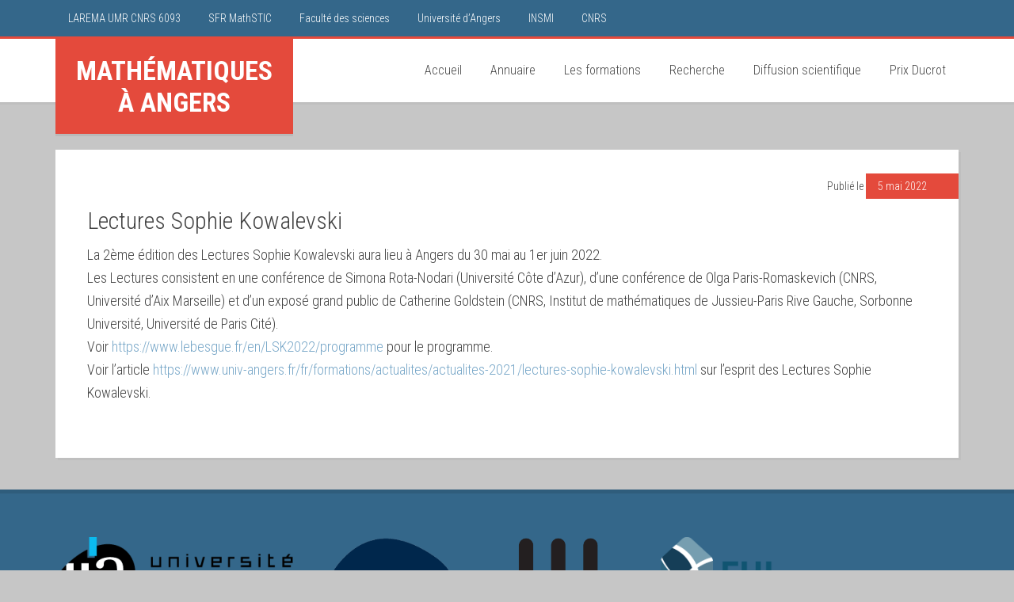

--- FILE ---
content_type: text/html; charset=UTF-8
request_url: https://math.univ-angers.fr/lectures-sophie-kowalevski-2/
body_size: 8427
content:


<!DOCTYPE html>
<html lang="fr-FR">
<head >
<meta charset="UTF-8" />
<meta name="description" content="La 2ème édition des Lectures Sophie Kowalevski prend place le 30 mai - 1 juin 2022. 
Les Lectures consiste d&#039;une lecture de Simona Rota-Nodari (Université Côte d&#039;Azur), d&#039;une lecture de Olga Paris-Romaskevich (CNRS, Université d&#039;Aix Marseille) et d&#039;un exposé grand publique de Catherine Goldstein  (CNRS, Institut de mathématiques de Jussieu-Paris Gauche, Sorbonne Université, Université de Paris Cité)
Voir https://www.lebesgue.fr/en/LSK2022/programme pour plus des informations l&#039;esprit des Lectures Sophie Kowalevski, ou bien l&#039;article https://www.univ-angers.fr/fr/formations/actualites/actualites-2021/lectures-sophie-kowalevski.html. " />
<meta name="viewport" content="width=device-width, initial-scale=1" />
<title>Lectures Sophie Kowalevski</title>
<meta name='robots' content='max-image-preview:large' />
<link rel='dns-prefetch' href='//fonts.googleapis.com' />
<link rel="alternate" type="application/rss+xml" title="Mathématiques à Angers &raquo; Flux" href="https://math.univ-angers.fr/feed/" />
<link rel="alternate" type="application/rss+xml" title="Mathématiques à Angers &raquo; Flux des commentaires" href="https://math.univ-angers.fr/comments/feed/" />
<link rel="alternate" title="oEmbed (JSON)" type="application/json+oembed" href="https://math.univ-angers.fr/wp-json/oembed/1.0/embed?url=https%3A%2F%2Fmath.univ-angers.fr%2Flectures-sophie-kowalevski-2%2F" />
<link rel="alternate" title="oEmbed (XML)" type="text/xml+oembed" href="https://math.univ-angers.fr/wp-json/oembed/1.0/embed?url=https%3A%2F%2Fmath.univ-angers.fr%2Flectures-sophie-kowalevski-2%2F&#038;format=xml" />
<link rel="canonical" href="https://math.univ-angers.fr/lectures-sophie-kowalevski-2/" />
<style id='wp-img-auto-sizes-contain-inline-css' type='text/css'>
img:is([sizes=auto i],[sizes^="auto," i]){contain-intrinsic-size:3000px 1500px}
/*# sourceURL=wp-img-auto-sizes-contain-inline-css */
</style>
<link rel='stylesheet' id='education-pro-theme-css' href='https://math.univ-angers.fr/wp-content/themes/math-angers/style.css?ver=3.0.2' type='text/css' media='all' />
<style id='wp-emoji-styles-inline-css' type='text/css'>

	img.wp-smiley, img.emoji {
		display: inline !important;
		border: none !important;
		box-shadow: none !important;
		height: 1em !important;
		width: 1em !important;
		margin: 0 0.07em !important;
		vertical-align: -0.1em !important;
		background: none !important;
		padding: 0 !important;
	}
/*# sourceURL=wp-emoji-styles-inline-css */
</style>
<style id='wp-block-library-inline-css' type='text/css'>
:root{--wp-block-synced-color:#7a00df;--wp-block-synced-color--rgb:122,0,223;--wp-bound-block-color:var(--wp-block-synced-color);--wp-editor-canvas-background:#ddd;--wp-admin-theme-color:#007cba;--wp-admin-theme-color--rgb:0,124,186;--wp-admin-theme-color-darker-10:#006ba1;--wp-admin-theme-color-darker-10--rgb:0,107,160.5;--wp-admin-theme-color-darker-20:#005a87;--wp-admin-theme-color-darker-20--rgb:0,90,135;--wp-admin-border-width-focus:2px}@media (min-resolution:192dpi){:root{--wp-admin-border-width-focus:1.5px}}.wp-element-button{cursor:pointer}:root .has-very-light-gray-background-color{background-color:#eee}:root .has-very-dark-gray-background-color{background-color:#313131}:root .has-very-light-gray-color{color:#eee}:root .has-very-dark-gray-color{color:#313131}:root .has-vivid-green-cyan-to-vivid-cyan-blue-gradient-background{background:linear-gradient(135deg,#00d084,#0693e3)}:root .has-purple-crush-gradient-background{background:linear-gradient(135deg,#34e2e4,#4721fb 50%,#ab1dfe)}:root .has-hazy-dawn-gradient-background{background:linear-gradient(135deg,#faaca8,#dad0ec)}:root .has-subdued-olive-gradient-background{background:linear-gradient(135deg,#fafae1,#67a671)}:root .has-atomic-cream-gradient-background{background:linear-gradient(135deg,#fdd79a,#004a59)}:root .has-nightshade-gradient-background{background:linear-gradient(135deg,#330968,#31cdcf)}:root .has-midnight-gradient-background{background:linear-gradient(135deg,#020381,#2874fc)}:root{--wp--preset--font-size--normal:16px;--wp--preset--font-size--huge:42px}.has-regular-font-size{font-size:1em}.has-larger-font-size{font-size:2.625em}.has-normal-font-size{font-size:var(--wp--preset--font-size--normal)}.has-huge-font-size{font-size:var(--wp--preset--font-size--huge)}.has-text-align-center{text-align:center}.has-text-align-left{text-align:left}.has-text-align-right{text-align:right}.has-fit-text{white-space:nowrap!important}#end-resizable-editor-section{display:none}.aligncenter{clear:both}.items-justified-left{justify-content:flex-start}.items-justified-center{justify-content:center}.items-justified-right{justify-content:flex-end}.items-justified-space-between{justify-content:space-between}.screen-reader-text{border:0;clip-path:inset(50%);height:1px;margin:-1px;overflow:hidden;padding:0;position:absolute;width:1px;word-wrap:normal!important}.screen-reader-text:focus{background-color:#ddd;clip-path:none;color:#444;display:block;font-size:1em;height:auto;left:5px;line-height:normal;padding:15px 23px 14px;text-decoration:none;top:5px;width:auto;z-index:100000}html :where(.has-border-color){border-style:solid}html :where([style*=border-top-color]){border-top-style:solid}html :where([style*=border-right-color]){border-right-style:solid}html :where([style*=border-bottom-color]){border-bottom-style:solid}html :where([style*=border-left-color]){border-left-style:solid}html :where([style*=border-width]){border-style:solid}html :where([style*=border-top-width]){border-top-style:solid}html :where([style*=border-right-width]){border-right-style:solid}html :where([style*=border-bottom-width]){border-bottom-style:solid}html :where([style*=border-left-width]){border-left-style:solid}html :where(img[class*=wp-image-]){height:auto;max-width:100%}:where(figure){margin:0 0 1em}html :where(.is-position-sticky){--wp-admin--admin-bar--position-offset:var(--wp-admin--admin-bar--height,0px)}@media screen and (max-width:600px){html :where(.is-position-sticky){--wp-admin--admin-bar--position-offset:0px}}

/*# sourceURL=wp-block-library-inline-css */
</style><style id='global-styles-inline-css' type='text/css'>
:root{--wp--preset--aspect-ratio--square: 1;--wp--preset--aspect-ratio--4-3: 4/3;--wp--preset--aspect-ratio--3-4: 3/4;--wp--preset--aspect-ratio--3-2: 3/2;--wp--preset--aspect-ratio--2-3: 2/3;--wp--preset--aspect-ratio--16-9: 16/9;--wp--preset--aspect-ratio--9-16: 9/16;--wp--preset--color--black: #000000;--wp--preset--color--cyan-bluish-gray: #abb8c3;--wp--preset--color--white: #ffffff;--wp--preset--color--pale-pink: #f78da7;--wp--preset--color--vivid-red: #cf2e2e;--wp--preset--color--luminous-vivid-orange: #ff6900;--wp--preset--color--luminous-vivid-amber: #fcb900;--wp--preset--color--light-green-cyan: #7bdcb5;--wp--preset--color--vivid-green-cyan: #00d084;--wp--preset--color--pale-cyan-blue: #8ed1fc;--wp--preset--color--vivid-cyan-blue: #0693e3;--wp--preset--color--vivid-purple: #9b51e0;--wp--preset--gradient--vivid-cyan-blue-to-vivid-purple: linear-gradient(135deg,rgb(6,147,227) 0%,rgb(155,81,224) 100%);--wp--preset--gradient--light-green-cyan-to-vivid-green-cyan: linear-gradient(135deg,rgb(122,220,180) 0%,rgb(0,208,130) 100%);--wp--preset--gradient--luminous-vivid-amber-to-luminous-vivid-orange: linear-gradient(135deg,rgb(252,185,0) 0%,rgb(255,105,0) 100%);--wp--preset--gradient--luminous-vivid-orange-to-vivid-red: linear-gradient(135deg,rgb(255,105,0) 0%,rgb(207,46,46) 100%);--wp--preset--gradient--very-light-gray-to-cyan-bluish-gray: linear-gradient(135deg,rgb(238,238,238) 0%,rgb(169,184,195) 100%);--wp--preset--gradient--cool-to-warm-spectrum: linear-gradient(135deg,rgb(74,234,220) 0%,rgb(151,120,209) 20%,rgb(207,42,186) 40%,rgb(238,44,130) 60%,rgb(251,105,98) 80%,rgb(254,248,76) 100%);--wp--preset--gradient--blush-light-purple: linear-gradient(135deg,rgb(255,206,236) 0%,rgb(152,150,240) 100%);--wp--preset--gradient--blush-bordeaux: linear-gradient(135deg,rgb(254,205,165) 0%,rgb(254,45,45) 50%,rgb(107,0,62) 100%);--wp--preset--gradient--luminous-dusk: linear-gradient(135deg,rgb(255,203,112) 0%,rgb(199,81,192) 50%,rgb(65,88,208) 100%);--wp--preset--gradient--pale-ocean: linear-gradient(135deg,rgb(255,245,203) 0%,rgb(182,227,212) 50%,rgb(51,167,181) 100%);--wp--preset--gradient--electric-grass: linear-gradient(135deg,rgb(202,248,128) 0%,rgb(113,206,126) 100%);--wp--preset--gradient--midnight: linear-gradient(135deg,rgb(2,3,129) 0%,rgb(40,116,252) 100%);--wp--preset--font-size--small: 13px;--wp--preset--font-size--medium: 20px;--wp--preset--font-size--large: 36px;--wp--preset--font-size--x-large: 42px;--wp--preset--spacing--20: 0.44rem;--wp--preset--spacing--30: 0.67rem;--wp--preset--spacing--40: 1rem;--wp--preset--spacing--50: 1.5rem;--wp--preset--spacing--60: 2.25rem;--wp--preset--spacing--70: 3.38rem;--wp--preset--spacing--80: 5.06rem;--wp--preset--shadow--natural: 6px 6px 9px rgba(0, 0, 0, 0.2);--wp--preset--shadow--deep: 12px 12px 50px rgba(0, 0, 0, 0.4);--wp--preset--shadow--sharp: 6px 6px 0px rgba(0, 0, 0, 0.2);--wp--preset--shadow--outlined: 6px 6px 0px -3px rgb(255, 255, 255), 6px 6px rgb(0, 0, 0);--wp--preset--shadow--crisp: 6px 6px 0px rgb(0, 0, 0);}:where(.is-layout-flex){gap: 0.5em;}:where(.is-layout-grid){gap: 0.5em;}body .is-layout-flex{display: flex;}.is-layout-flex{flex-wrap: wrap;align-items: center;}.is-layout-flex > :is(*, div){margin: 0;}body .is-layout-grid{display: grid;}.is-layout-grid > :is(*, div){margin: 0;}:where(.wp-block-columns.is-layout-flex){gap: 2em;}:where(.wp-block-columns.is-layout-grid){gap: 2em;}:where(.wp-block-post-template.is-layout-flex){gap: 1.25em;}:where(.wp-block-post-template.is-layout-grid){gap: 1.25em;}.has-black-color{color: var(--wp--preset--color--black) !important;}.has-cyan-bluish-gray-color{color: var(--wp--preset--color--cyan-bluish-gray) !important;}.has-white-color{color: var(--wp--preset--color--white) !important;}.has-pale-pink-color{color: var(--wp--preset--color--pale-pink) !important;}.has-vivid-red-color{color: var(--wp--preset--color--vivid-red) !important;}.has-luminous-vivid-orange-color{color: var(--wp--preset--color--luminous-vivid-orange) !important;}.has-luminous-vivid-amber-color{color: var(--wp--preset--color--luminous-vivid-amber) !important;}.has-light-green-cyan-color{color: var(--wp--preset--color--light-green-cyan) !important;}.has-vivid-green-cyan-color{color: var(--wp--preset--color--vivid-green-cyan) !important;}.has-pale-cyan-blue-color{color: var(--wp--preset--color--pale-cyan-blue) !important;}.has-vivid-cyan-blue-color{color: var(--wp--preset--color--vivid-cyan-blue) !important;}.has-vivid-purple-color{color: var(--wp--preset--color--vivid-purple) !important;}.has-black-background-color{background-color: var(--wp--preset--color--black) !important;}.has-cyan-bluish-gray-background-color{background-color: var(--wp--preset--color--cyan-bluish-gray) !important;}.has-white-background-color{background-color: var(--wp--preset--color--white) !important;}.has-pale-pink-background-color{background-color: var(--wp--preset--color--pale-pink) !important;}.has-vivid-red-background-color{background-color: var(--wp--preset--color--vivid-red) !important;}.has-luminous-vivid-orange-background-color{background-color: var(--wp--preset--color--luminous-vivid-orange) !important;}.has-luminous-vivid-amber-background-color{background-color: var(--wp--preset--color--luminous-vivid-amber) !important;}.has-light-green-cyan-background-color{background-color: var(--wp--preset--color--light-green-cyan) !important;}.has-vivid-green-cyan-background-color{background-color: var(--wp--preset--color--vivid-green-cyan) !important;}.has-pale-cyan-blue-background-color{background-color: var(--wp--preset--color--pale-cyan-blue) !important;}.has-vivid-cyan-blue-background-color{background-color: var(--wp--preset--color--vivid-cyan-blue) !important;}.has-vivid-purple-background-color{background-color: var(--wp--preset--color--vivid-purple) !important;}.has-black-border-color{border-color: var(--wp--preset--color--black) !important;}.has-cyan-bluish-gray-border-color{border-color: var(--wp--preset--color--cyan-bluish-gray) !important;}.has-white-border-color{border-color: var(--wp--preset--color--white) !important;}.has-pale-pink-border-color{border-color: var(--wp--preset--color--pale-pink) !important;}.has-vivid-red-border-color{border-color: var(--wp--preset--color--vivid-red) !important;}.has-luminous-vivid-orange-border-color{border-color: var(--wp--preset--color--luminous-vivid-orange) !important;}.has-luminous-vivid-amber-border-color{border-color: var(--wp--preset--color--luminous-vivid-amber) !important;}.has-light-green-cyan-border-color{border-color: var(--wp--preset--color--light-green-cyan) !important;}.has-vivid-green-cyan-border-color{border-color: var(--wp--preset--color--vivid-green-cyan) !important;}.has-pale-cyan-blue-border-color{border-color: var(--wp--preset--color--pale-cyan-blue) !important;}.has-vivid-cyan-blue-border-color{border-color: var(--wp--preset--color--vivid-cyan-blue) !important;}.has-vivid-purple-border-color{border-color: var(--wp--preset--color--vivid-purple) !important;}.has-vivid-cyan-blue-to-vivid-purple-gradient-background{background: var(--wp--preset--gradient--vivid-cyan-blue-to-vivid-purple) !important;}.has-light-green-cyan-to-vivid-green-cyan-gradient-background{background: var(--wp--preset--gradient--light-green-cyan-to-vivid-green-cyan) !important;}.has-luminous-vivid-amber-to-luminous-vivid-orange-gradient-background{background: var(--wp--preset--gradient--luminous-vivid-amber-to-luminous-vivid-orange) !important;}.has-luminous-vivid-orange-to-vivid-red-gradient-background{background: var(--wp--preset--gradient--luminous-vivid-orange-to-vivid-red) !important;}.has-very-light-gray-to-cyan-bluish-gray-gradient-background{background: var(--wp--preset--gradient--very-light-gray-to-cyan-bluish-gray) !important;}.has-cool-to-warm-spectrum-gradient-background{background: var(--wp--preset--gradient--cool-to-warm-spectrum) !important;}.has-blush-light-purple-gradient-background{background: var(--wp--preset--gradient--blush-light-purple) !important;}.has-blush-bordeaux-gradient-background{background: var(--wp--preset--gradient--blush-bordeaux) !important;}.has-luminous-dusk-gradient-background{background: var(--wp--preset--gradient--luminous-dusk) !important;}.has-pale-ocean-gradient-background{background: var(--wp--preset--gradient--pale-ocean) !important;}.has-electric-grass-gradient-background{background: var(--wp--preset--gradient--electric-grass) !important;}.has-midnight-gradient-background{background: var(--wp--preset--gradient--midnight) !important;}.has-small-font-size{font-size: var(--wp--preset--font-size--small) !important;}.has-medium-font-size{font-size: var(--wp--preset--font-size--medium) !important;}.has-large-font-size{font-size: var(--wp--preset--font-size--large) !important;}.has-x-large-font-size{font-size: var(--wp--preset--font-size--x-large) !important;}
/*# sourceURL=global-styles-inline-css */
</style>

<style id='classic-theme-styles-inline-css' type='text/css'>
/*! This file is auto-generated */
.wp-block-button__link{color:#fff;background-color:#32373c;border-radius:9999px;box-shadow:none;text-decoration:none;padding:calc(.667em + 2px) calc(1.333em + 2px);font-size:1.125em}.wp-block-file__button{background:#32373c;color:#fff;text-decoration:none}
/*# sourceURL=/wp-includes/css/classic-themes.min.css */
</style>
<link rel='stylesheet' id='wp-hal-style1-css' href='https://math.univ-angers.fr/wp-content/plugins/hal/css/style.css?ver=6.9' type='text/css' media='all' />
<link rel='stylesheet' id='seminairestyle-css' href='https://math.univ-angers.fr/wp-content/plugins/seminaires/seminaire.css?ver=6.9' type='text/css' media='all' />
<link rel='stylesheet' id='wp-imageviewer-css' href='https://math.univ-angers.fr/wp-content/plugins/wp-imageviewer/imageviewer/iv-viewer.css?ver=3.0.0' type='text/css' media='screen' />
<link rel='stylesheet' id='dashicons-css' href='https://math.univ-angers.fr/wp-includes/css/dashicons.min.css?ver=6.9' type='text/css' media='all' />
<link rel='stylesheet' id='google-fonts-css' href='//fonts.googleapis.com/css?family=Roboto+Condensed%3A300%2C700&#038;ver=3.0.2' type='text/css' media='all' />
<script type="text/javascript" src="https://math.univ-angers.fr/wp-includes/js/jquery/jquery.min.js?ver=3.7.1" id="jquery-core-js"></script>
<script type="text/javascript" src="https://math.univ-angers.fr/wp-includes/js/jquery/jquery-migrate.min.js?ver=3.4.1" id="jquery-migrate-js"></script>
<script type="text/javascript" src="https://math.univ-angers.fr/wp-content/themes/math-angers/js/responsive-menu.js?ver=1.0.0" id="education-responsive-menu-js"></script>
<link rel="https://api.w.org/" href="https://math.univ-angers.fr/wp-json/" /><link rel="alternate" title="JSON" type="application/json" href="https://math.univ-angers.fr/wp-json/wp/v2/posts/1897" /><link rel="EditURI" type="application/rsd+xml" title="RSD" href="https://math.univ-angers.fr/xmlrpc.php?rsd" />
<link rel="icon" href="https://math.univ-angers.fr/wp-content/themes/math-angers/images/favicon.ico" />
<style type="text/css" id="custom-background-css">
body.custom-background { background-color: #c6c6c6; }
</style>
	</head>
<body class="wp-singular post-template-default single single-post postid-1897 single-format-standard custom-background wp-theme-genesis wp-child-theme-math-angers full-width-content genesis-breadcrumbs-hidden genesis-footer-widgets-visible" itemscope itemtype="https://schema.org/WebPage"><div class="site-container"><nav class="nav-primary" aria-label="Principal" itemscope itemtype="https://schema.org/SiteNavigationElement"><div class="wrap"><ul id="menu-ua" class="menu genesis-nav-menu menu-primary"><li id="menu-item-322" class="menu-item menu-item-type-custom menu-item-object-custom menu-item-home menu-item-322"><a href="https://math.univ-angers.fr" itemprop="url"><span itemprop="name">LAREMA UMR CNRS 6093</span></a></li>
<li id="menu-item-1220" class="menu-item menu-item-type-custom menu-item-object-custom menu-item-1220"><a target="_blank" href="https://sfrmathstic.univ-angers.fr" itemprop="url"><span itemprop="name">SFR MathSTIC</span></a></li>
<li id="menu-item-494" class="menu-item menu-item-type-custom menu-item-object-custom menu-item-494"><a target="_blank" href="https://www.univ-angers.fr/fr/acces-directs/facultes-et-instituts/faculte-des-sciences.html" itemprop="url"><span itemprop="name">Faculté des sciences</span></a></li>
<li id="menu-item-270" class="menu-item menu-item-type-custom menu-item-object-custom menu-item-270"><a target="_blank" href="https://www.univ-angers.fr" itemprop="url"><span itemprop="name">Université d&rsquo;Angers</span></a></li>
<li id="menu-item-4126" class="menu-item menu-item-type-custom menu-item-object-custom menu-item-4126"><a target="_blank" href="https://www.insmi.cnrs.fr/fr" itemprop="url"><span itemprop="name">INSMI</span></a></li>
<li id="menu-item-4127" class="menu-item menu-item-type-custom menu-item-object-custom menu-item-4127"><a target="_blank" href="https://www.cnrs.fr" itemprop="url"><span itemprop="name">CNRS</span></a></li>
</ul></div></nav><header class="site-header" itemscope itemtype="https://schema.org/WPHeader"><div class="wrap"><div class="title-area"><p class="site-title" itemprop="headline"><a href="https://math.univ-angers.fr/">Mathématiques à Angers</a></p></div><div class="widget-area header-widget-area"><section id="nav_menu-2" class="widget widget_nav_menu"><div class="widget-wrap"><nav class="nav-header" itemscope itemtype="https://schema.org/SiteNavigationElement"><ul id="menu-navigation" class="menu genesis-nav-menu"><li id="menu-item-94" class="menu-item menu-item-type-custom menu-item-object-custom menu-item-has-children menu-item-94"><a href="/" itemprop="url"><span itemprop="name">Accueil</span></a>
<ul class="sub-menu">
	<li id="menu-item-75" class="menu-item menu-item-type-post_type menu-item-object-page menu-item-75"><a href="https://math.univ-angers.fr/contact/" itemprop="url"><span itemprop="name">Contacts et mentions légales</span></a></li>
	<li id="menu-item-74" class="menu-item menu-item-type-post_type menu-item-object-page menu-item-74"><a href="https://math.univ-angers.fr/nous-visiter/" itemprop="url"><span itemprop="name">Nous visiter</span></a></li>
	<li id="menu-item-3312" class="menu-item menu-item-type-post_type menu-item-object-page menu-item-3312"><a href="https://math.univ-angers.fr/commissions/" itemprop="url"><span itemprop="name">Commissions du laboratoire et du département</span></a></li>
	<li id="menu-item-4154" class="menu-item menu-item-type-custom menu-item-object-custom menu-item-4154"><a href="https://intranet.math.univ-angers.fr/" itemprop="url"><span itemprop="name">Intranet</span></a></li>
</ul>
</li>
<li id="menu-item-153" class="menu-item menu-item-type-post_type menu-item-object-page menu-item-153"><a href="https://math.univ-angers.fr/annuaire/" itemprop="url"><span itemprop="name">Annuaire</span></a></li>
<li id="menu-item-60" class="menu-item menu-item-type-custom menu-item-object-custom menu-item-has-children menu-item-60"><a href="#" itemprop="url"><span itemprop="name">Les formations</span></a>
<ul class="sub-menu">
	<li id="menu-item-4148" class="menu-item menu-item-type-post_type menu-item-object-page menu-item-4148"><a href="https://math.univ-angers.fr/portails-mi-et-mpc-l1/" itemprop="url"><span itemprop="name">Portails MI et MPC (L1)</span></a></li>
	<li id="menu-item-4147" class="menu-item menu-item-type-post_type menu-item-object-page menu-item-4147"><a href="https://math.univ-angers.fr/licence-2-de-mathematiques/" itemprop="url"><span itemprop="name">Licence 2 de mathématiques</span></a></li>
	<li id="menu-item-40" class="menu-item menu-item-type-post_type menu-item-object-page menu-item-40"><a href="https://math.univ-angers.fr/licence-de-mathematiques/" itemprop="url"><span itemprop="name">Licence 3 de mathématiques</span></a></li>
	<li id="menu-item-59" class="menu-item menu-item-type-post_type menu-item-object-page menu-item-59"><a href="https://math.univ-angers.fr/double-licence-mathematiques-economie/" itemprop="url"><span itemprop="name">Double Licence Mathématiques-Économie</span></a></li>
	<li id="menu-item-1642" class="menu-item menu-item-type-post_type menu-item-object-page menu-item-1642"><a href="https://math.univ-angers.fr/double-licence-mathematiques-informatique/" itemprop="url"><span itemprop="name">Double licence Mathématiques-Informatique</span></a></li>
	<li id="menu-item-58" class="menu-item menu-item-type-post_type menu-item-object-page menu-item-58"><a href="https://math.univ-angers.fr/licence-de-mathematiques-a-distance/" itemprop="url"><span itemprop="name">Licence de mathématiques à distance</span></a></li>
	<li id="menu-item-56" class="menu-item menu-item-type-post_type menu-item-object-page menu-item-56"><a href="https://math.univ-angers.fr/master-mathematiques-fondamentales-et-applications/" itemprop="url"><span itemprop="name">Master Mathématiques Fondamentales et Applications</span></a></li>
	<li id="menu-item-57" class="menu-item menu-item-type-post_type menu-item-object-page menu-item-57"><a href="https://math.univ-angers.fr/master-data-science/" itemprop="url"><span itemprop="name">Master Data Science</span></a></li>
	<li id="menu-item-55" class="menu-item menu-item-type-post_type menu-item-object-page menu-item-55"><a href="https://math.univ-angers.fr/master-meef-mathematiques/" itemprop="url"><span itemprop="name">Master MEEF Mathématiques</span></a></li>
	<li id="menu-item-1671" class="menu-item menu-item-type-post_type menu-item-object-page menu-item-1671"><a href="https://math.univ-angers.fr/parcours-detudiants/" itemprop="url"><span itemprop="name">Parcours d’étudiants</span></a></li>
</ul>
</li>
<li id="menu-item-62" class="menu-item menu-item-type-custom menu-item-object-custom menu-item-has-children menu-item-62"><a href="#" itemprop="url"><span itemprop="name">Recherche</span></a>
<ul class="sub-menu">
	<li id="menu-item-78" class="menu-item menu-item-type-post_type menu-item-object-page menu-item-78"><a href="https://math.univ-angers.fr/equipe-algebre-et-geometries/" itemprop="url"><span itemprop="name">Équipe Algèbre et Géométries</span></a></li>
	<li id="menu-item-77" class="menu-item menu-item-type-post_type menu-item-object-page menu-item-77"><a href="https://math.univ-angers.fr/equipe-analyse-probabilites-et-statistique/" itemprop="url"><span itemprop="name">Équipe Analyse, Probabilités et Statistique</span></a></li>
	<li id="menu-item-81" class="menu-item menu-item-type-post_type menu-item-object-page menu-item-81"><a href="https://math.univ-angers.fr/publications/" itemprop="url"><span itemprop="name">Publications du LAREMA</span></a></li>
	<li id="menu-item-76" class="menu-item menu-item-type-post_type menu-item-object-page menu-item-76"><a href="https://math.univ-angers.fr/seminaires/" itemprop="url"><span itemprop="name">Séminaires du LAREMA</span></a></li>
</ul>
</li>
<li id="menu-item-4123" class="menu-item menu-item-type-post_type menu-item-object-page menu-item-4123"><a href="https://math.univ-angers.fr/diffusion-scientifique/" itemprop="url"><span itemprop="name">Diffusion scientifique</span></a></li>
<li id="menu-item-4162" class="menu-item menu-item-type-post_type menu-item-object-page menu-item-4162"><a href="https://math.univ-angers.fr/prix-de-mathematiques-francois-ducrot/" itemprop="url"><span itemprop="name">Prix Ducrot</span></a></li>
</ul></nav></div></section>
</div></div></header><div class="site-inner"><div class="content-sidebar-wrap"><main class="content"><article class="post-1897 post type-post status-publish format-standard category-a-la-une entry" aria-label="Lectures Sophie Kowalevski" itemscope itemtype="https://schema.org/CreativeWork"><header class="entry-header"><p class="entry-meta">Publié le <time class="entry-time" itemprop="datePublished" datetime="2022-05-05T10:05:40+02:00">5 mai 2022</time></p><h1 class="entry-title" itemprop="headline">Lectures Sophie Kowalevski</h1>
</header><div class="entry-content" itemprop="text">
<p>La 2ème édition des Lectures Sophie Kowalevski aura lieu à Angers du 30 mai au 1er juin 2022. <br />Les Lectures consistent en une conférence de Simona Rota-Nodari (Université Côte d&rsquo;Azur), d&rsquo;une conférence de Olga Paris-Romaskevich (CNRS, Université d&rsquo;Aix Marseille) et d&rsquo;un exposé grand public de Catherine Goldstein (CNRS, Institut de mathématiques de Jussieu-Paris Rive Gauche, Sorbonne Université, Université de Paris Cité). <br />Voir <a href="https://www.lebesgue.fr/en/LSK2022/programme">https://www.lebesgue.fr/en/LSK2022/programme</a> pour le programme. <br />Voir l&rsquo;article <a href="https://www.univ-angers.fr/fr/formations/actualites/actualites-2021/lectures-sophie-kowalevski.html">https://www.univ-angers.fr/fr/formations/actualites/actualites-2021/lectures-sophie-kowalevski.html</a> sur l&rsquo;esprit des Lectures Sophie Kowalevski. </p>
</div></article></main></div></div><div class="footer-widgets"><div class="wrap"><div class="widget-area footer-widgets-1 footer-widget-area"><section id="media_image-2" class="widget widget_media_image"><div class="widget-wrap"><a href="http://www.univ-angers.fr" target="_blank"><img width="300" height="91" src="https://math.univ-angers.fr/wp-content/uploads/2018/08/ua-300x91.png" class="image wp-image-95  attachment-medium size-medium" alt="" style="max-width: 100%; height: auto;" decoding="async" loading="lazy" srcset="https://math.univ-angers.fr/wp-content/uploads/2018/08/ua-300x91.png 300w, https://math.univ-angers.fr/wp-content/uploads/2018/08/ua.png 393w" sizes="auto, (max-width: 300px) 100vw, 300px" /></a></div></section>
</div><div class="widget-area footer-widgets-2 footer-widget-area"><section id="media_image-3" class="widget widget_media_image"><div class="widget-wrap"><a href="http://www.cnrs.fr/insmi" target="_blank"><img width="875" height="863" src="https://math.univ-angers.fr/wp-content/uploads/2025/03/LOGO_CNRS_BLEU.png" class="image wp-image-3886  attachment-full size-full" alt="" style="max-width: 100%; height: auto;" decoding="async" loading="lazy" srcset="https://math.univ-angers.fr/wp-content/uploads/2025/03/LOGO_CNRS_BLEU.png 875w, https://math.univ-angers.fr/wp-content/uploads/2025/03/LOGO_CNRS_BLEU-300x296.png 300w, https://math.univ-angers.fr/wp-content/uploads/2025/03/LOGO_CNRS_BLEU-768x757.png 768w" sizes="auto, (max-width: 875px) 100vw, 875px" /></a></div></section>
</div><div class="widget-area footer-widgets-3 footer-widget-area"><section id="media_image-5" class="widget widget_media_image"><div class="widget-wrap"><a href="https://lebesgue.fr/fr" target="_blank"><img width="600" height="518" src="https://math.univ-angers.fr/wp-content/uploads/2018/08/logo-lebesgue.png" class="image wp-image-370  attachment-full size-full" alt="" style="max-width: 100%; height: auto;" decoding="async" loading="lazy" srcset="https://math.univ-angers.fr/wp-content/uploads/2018/08/logo-lebesgue.png 600w, https://math.univ-angers.fr/wp-content/uploads/2018/08/logo-lebesgue-300x259.png 300w" sizes="auto, (max-width: 600px) 100vw, 600px" /></a></div></section>
</div><div class="widget-area footer-widgets-4 footer-widget-area"><section id="media_image-4" class="widget widget_media_image"><div class="widget-wrap"><a href="https://federation-henri-lebesgue.fr/" target="_blank"><img width="3804" height="2216" src="https://math.univ-angers.fr/wp-content/uploads/2024/02/1-FHL-logoFMPLDETAIL.png" class="image wp-image-3243  attachment-full size-full" alt="" style="max-width: 100%; height: auto;" decoding="async" loading="lazy" srcset="https://math.univ-angers.fr/wp-content/uploads/2024/02/1-FHL-logoFMPLDETAIL.png 3804w, https://math.univ-angers.fr/wp-content/uploads/2024/02/1-FHL-logoFMPLDETAIL-300x175.png 300w, https://math.univ-angers.fr/wp-content/uploads/2024/02/1-FHL-logoFMPLDETAIL-1024x597.png 1024w, https://math.univ-angers.fr/wp-content/uploads/2024/02/1-FHL-logoFMPLDETAIL-768x447.png 768w, https://math.univ-angers.fr/wp-content/uploads/2024/02/1-FHL-logoFMPLDETAIL-1536x895.png 1536w, https://math.univ-angers.fr/wp-content/uploads/2024/02/1-FHL-logoFMPLDETAIL-2048x1193.png 2048w" sizes="auto, (max-width: 3804px) 100vw, 3804px" /></a></div></section>
</div></div></div>
	<div class="site-footer"><div class="wrap"><p>Site hébergé par l'Université d'Angers.<br> Directeurs de la publication : 
    <A href='http://math.univ-angers.fr/membre/meersseman-laurent'  target='_blank'>Laurent Meersseman</A> et
    <A href='https://math.univ-angers.fr/membre/monnier-jean-philippe/' target='_blank'>Jean-Philippe Monnier</A>
    </p></div></div>

</div><script type="speculationrules">
{"prefetch":[{"source":"document","where":{"and":[{"href_matches":"/*"},{"not":{"href_matches":["/wp-*.php","/wp-admin/*","/wp-content/uploads/*","/wp-content/*","/wp-content/plugins/*","/wp-content/themes/math-angers/*","/wp-content/themes/genesis/*","/*\\?(.+)"]}},{"not":{"selector_matches":"a[rel~=\"nofollow\"]"}},{"not":{"selector_matches":".no-prefetch, .no-prefetch a"}}]},"eagerness":"conservative"}]}
</script>
<script type="text/javascript" src="https://math.univ-angers.fr/wp-content/plugins/hal/js/cv-hal.js?ver=6.9" id="wp-hal-script4-js"></script>
<script type="text/javascript" src="https://math.univ-angers.fr/wp-content/plugins/wp-imageviewer/imageviewer/iv-viewer.js?ver=3.0.0" id="wp-imageviewer-js"></script>
<script type="text/javascript" src="https://math.univ-angers.fr/wp-content/plugins/wp-imageviewer/wp-imageviewer-init.js?ver=3.0.0" id="wp-imageviewer-init-js" defer="defer" data-wp-strategy="defer"></script>
<script id="wp-emoji-settings" type="application/json">
{"baseUrl":"https://s.w.org/images/core/emoji/17.0.2/72x72/","ext":".png","svgUrl":"https://s.w.org/images/core/emoji/17.0.2/svg/","svgExt":".svg","source":{"concatemoji":"https://math.univ-angers.fr/wp-includes/js/wp-emoji-release.min.js?ver=6.9"}}
</script>
<script type="module">
/* <![CDATA[ */
/*! This file is auto-generated */
const a=JSON.parse(document.getElementById("wp-emoji-settings").textContent),o=(window._wpemojiSettings=a,"wpEmojiSettingsSupports"),s=["flag","emoji"];function i(e){try{var t={supportTests:e,timestamp:(new Date).valueOf()};sessionStorage.setItem(o,JSON.stringify(t))}catch(e){}}function c(e,t,n){e.clearRect(0,0,e.canvas.width,e.canvas.height),e.fillText(t,0,0);t=new Uint32Array(e.getImageData(0,0,e.canvas.width,e.canvas.height).data);e.clearRect(0,0,e.canvas.width,e.canvas.height),e.fillText(n,0,0);const a=new Uint32Array(e.getImageData(0,0,e.canvas.width,e.canvas.height).data);return t.every((e,t)=>e===a[t])}function p(e,t){e.clearRect(0,0,e.canvas.width,e.canvas.height),e.fillText(t,0,0);var n=e.getImageData(16,16,1,1);for(let e=0;e<n.data.length;e++)if(0!==n.data[e])return!1;return!0}function u(e,t,n,a){switch(t){case"flag":return n(e,"\ud83c\udff3\ufe0f\u200d\u26a7\ufe0f","\ud83c\udff3\ufe0f\u200b\u26a7\ufe0f")?!1:!n(e,"\ud83c\udde8\ud83c\uddf6","\ud83c\udde8\u200b\ud83c\uddf6")&&!n(e,"\ud83c\udff4\udb40\udc67\udb40\udc62\udb40\udc65\udb40\udc6e\udb40\udc67\udb40\udc7f","\ud83c\udff4\u200b\udb40\udc67\u200b\udb40\udc62\u200b\udb40\udc65\u200b\udb40\udc6e\u200b\udb40\udc67\u200b\udb40\udc7f");case"emoji":return!a(e,"\ud83e\u1fac8")}return!1}function f(e,t,n,a){let r;const o=(r="undefined"!=typeof WorkerGlobalScope&&self instanceof WorkerGlobalScope?new OffscreenCanvas(300,150):document.createElement("canvas")).getContext("2d",{willReadFrequently:!0}),s=(o.textBaseline="top",o.font="600 32px Arial",{});return e.forEach(e=>{s[e]=t(o,e,n,a)}),s}function r(e){var t=document.createElement("script");t.src=e,t.defer=!0,document.head.appendChild(t)}a.supports={everything:!0,everythingExceptFlag:!0},new Promise(t=>{let n=function(){try{var e=JSON.parse(sessionStorage.getItem(o));if("object"==typeof e&&"number"==typeof e.timestamp&&(new Date).valueOf()<e.timestamp+604800&&"object"==typeof e.supportTests)return e.supportTests}catch(e){}return null}();if(!n){if("undefined"!=typeof Worker&&"undefined"!=typeof OffscreenCanvas&&"undefined"!=typeof URL&&URL.createObjectURL&&"undefined"!=typeof Blob)try{var e="postMessage("+f.toString()+"("+[JSON.stringify(s),u.toString(),c.toString(),p.toString()].join(",")+"));",a=new Blob([e],{type:"text/javascript"});const r=new Worker(URL.createObjectURL(a),{name:"wpTestEmojiSupports"});return void(r.onmessage=e=>{i(n=e.data),r.terminate(),t(n)})}catch(e){}i(n=f(s,u,c,p))}t(n)}).then(e=>{for(const n in e)a.supports[n]=e[n],a.supports.everything=a.supports.everything&&a.supports[n],"flag"!==n&&(a.supports.everythingExceptFlag=a.supports.everythingExceptFlag&&a.supports[n]);var t;a.supports.everythingExceptFlag=a.supports.everythingExceptFlag&&!a.supports.flag,a.supports.everything||((t=a.source||{}).concatemoji?r(t.concatemoji):t.wpemoji&&t.twemoji&&(r(t.twemoji),r(t.wpemoji)))});
//# sourceURL=https://math.univ-angers.fr/wp-includes/js/wp-emoji-loader.min.js
/* ]]> */
</script>
</body></html>
